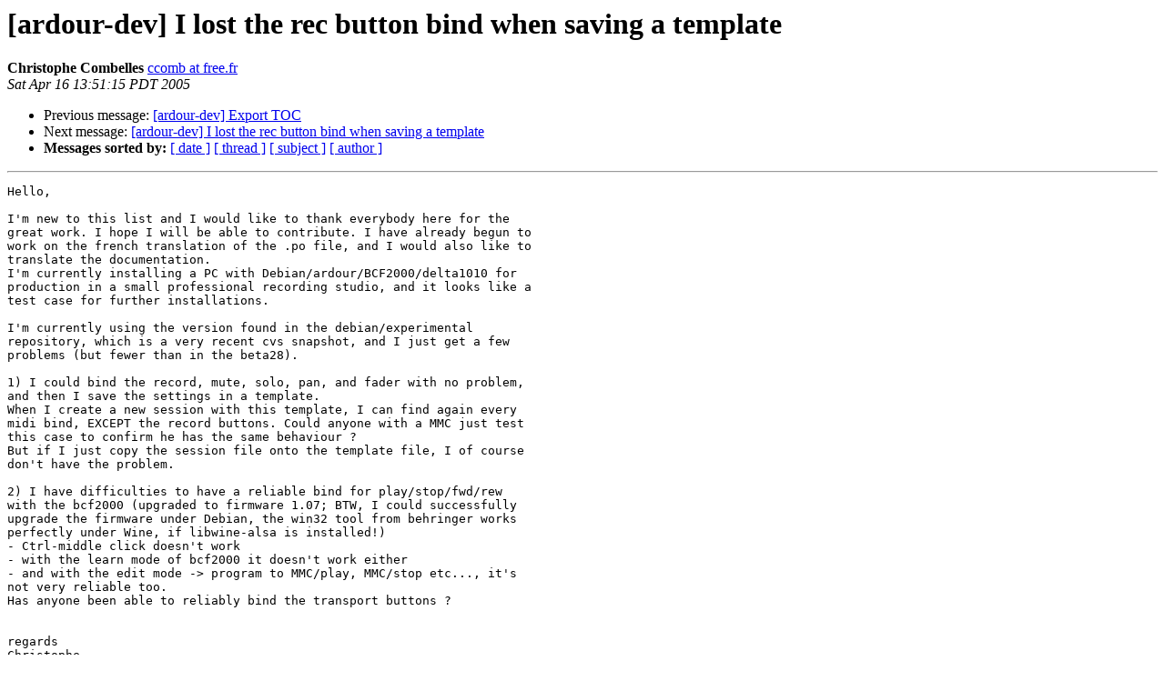

--- FILE ---
content_type: text/html
request_url: http://lists.ardour.org/pipermail/ardour-dev-ardour.org/2005-April/009038.html
body_size: 1728
content:
<!DOCTYPE HTML PUBLIC "-//W3C//DTD HTML 4.01 Transitional//EN">
<HTML>
 <HEAD>
   <TITLE> [ardour-dev] I lost the rec button bind when saving a template
   </TITLE>
   <LINK REL="Index" HREF="index.html" >
   <LINK REL="made" HREF="mailto:ardour-dev%40lists.ardour.org?Subject=Re%3A%20%5Bardour-dev%5D%20I%20lost%20the%20rec%20button%20bind%20when%20saving%20a%20template&In-Reply-To=%3C42617AC3.4070402%40free.fr%3E">
   <META NAME="robots" CONTENT="index,nofollow">
   <style type="text/css">
       pre {
           white-space: pre-wrap;       /* css-2.1, curent FF, Opera, Safari */
           }
   </style>
   <META http-equiv="Content-Type" content="text/html; charset=us-ascii">
   <LINK REL="Previous"  HREF="009046.html">
   <LINK REL="Next"  HREF="009040.html">
 </HEAD>
 <BODY BGCOLOR="#ffffff">
   <H1>[ardour-dev] I lost the rec button bind when saving a template</H1>
<!--htdig_noindex-->
    <B>Christophe Combelles</B> 
    <A HREF="mailto:ardour-dev%40lists.ardour.org?Subject=Re%3A%20%5Bardour-dev%5D%20I%20lost%20the%20rec%20button%20bind%20when%20saving%20a%20template&In-Reply-To=%3C42617AC3.4070402%40free.fr%3E"
       TITLE="[ardour-dev] I lost the rec button bind when saving a template">ccomb at free.fr
       </A><BR>
    <I>Sat Apr 16 13:51:15 PDT 2005</I>
    <P><UL>
        <LI>Previous message: <A HREF="009046.html">[ardour-dev] Export TOC
</A></li>
        <LI>Next message: <A HREF="009040.html">[ardour-dev] I lost the rec button bind when saving a template
</A></li>
         <LI> <B>Messages sorted by:</B> 
              <a href="date.html#9038">[ date ]</a>
              <a href="thread.html#9038">[ thread ]</a>
              <a href="subject.html#9038">[ subject ]</a>
              <a href="author.html#9038">[ author ]</a>
         </LI>
       </UL>
    <HR>  
<!--/htdig_noindex-->
<!--beginarticle-->
<PRE>Hello,

I'm new to this list and I would like to thank everybody here for the
great work. I hope I will be able to contribute. I have already begun to
work on the french translation of the .po file, and I would also like to
translate the documentation.
I'm currently installing a PC with Debian/ardour/BCF2000/delta1010 for
production in a small professional recording studio, and it looks like a
test case for further installations.

I'm currently using the version found in the debian/experimental
repository, which is a very recent cvs snapshot, and I just get a few
problems (but fewer than in the beta28).

1) I could bind the record, mute, solo, pan, and fader with no problem,
and then I save the settings in a template.
When I create a new session with this template, I can find again every
midi bind, EXCEPT the record buttons. Could anyone with a MMC just test
this case to confirm he has the same behaviour ?
But if I just copy the session file onto the template file, I of course
don't have the problem.

2) I have difficulties to have a reliable bind for play/stop/fwd/rew
with the bcf2000 (upgraded to firmware 1.07; BTW, I could successfully
upgrade the firmware under Debian, the win32 tool from behringer works
perfectly under Wine, if libwine-alsa is installed!)
- Ctrl-middle click doesn't work
- with the learn mode of bcf2000 it doesn't work either
- and with the edit mode -&gt; program to MMC/play, MMC/stop etc..., it's
not very reliable too.
Has anyone been able to reliably bind the transport buttons ?


regards
Christophe

</PRE>

<!--endarticle-->
<!--htdig_noindex-->
    <HR>
    <P><UL>
        <!--threads-->
	<LI>Previous message: <A HREF="009046.html">[ardour-dev] Export TOC
</A></li>
	<LI>Next message: <A HREF="009040.html">[ardour-dev] I lost the rec button bind when saving a template
</A></li>
         <LI> <B>Messages sorted by:</B> 
              <a href="date.html#9038">[ date ]</a>
              <a href="thread.html#9038">[ thread ]</a>
              <a href="subject.html#9038">[ subject ]</a>
              <a href="author.html#9038">[ author ]</a>
         </LI>
       </UL>

<hr>
<a href="http://lists.ardour.org/listinfo.cgi/ardour-dev-ardour.org">More information about the Ardour-Dev
mailing list</a><br>
<!--/htdig_noindex-->
</body></html>
